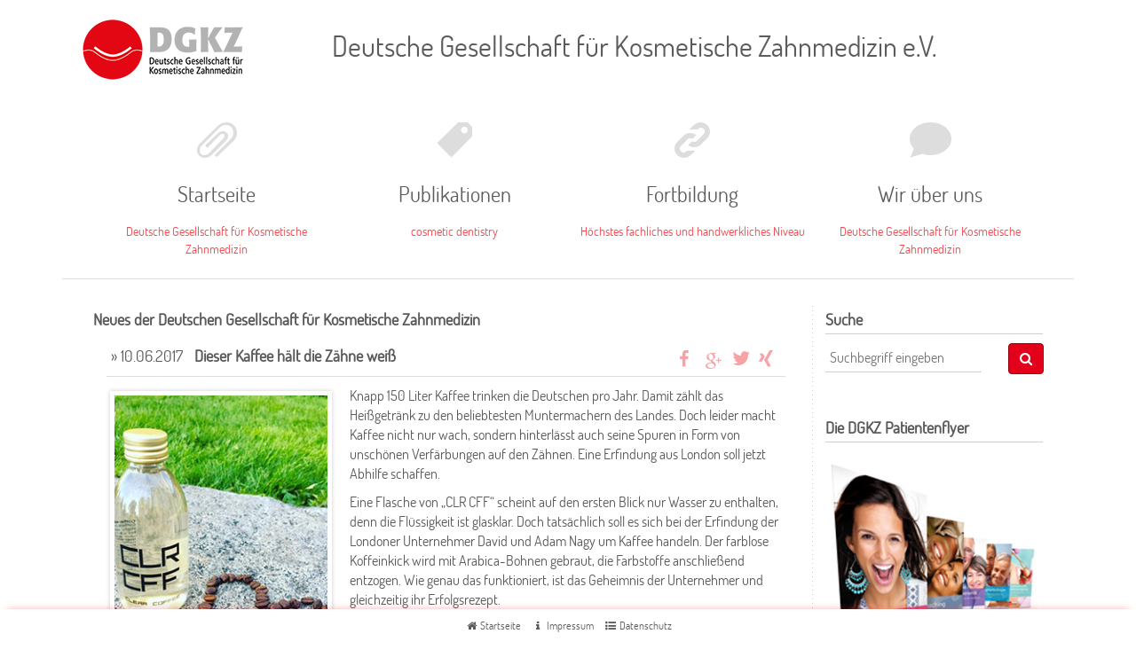

--- FILE ---
content_type: text/html; charset=UTF-8
request_url: https://dgkz.com/dieser-kaffee-haelt-die-zaehne-weiss/
body_size: 6790
content:
<!DOCTYPE html>
<html>
    <head>
        <meta charset="UTF-8" />
        <title>DGKZ |   Dieser Kaffee hält die Zähne weiß</title>
        <meta name="description" content="Deutsche Gesellschaft für Kosmetische Zahnmedizin e.V." />
        <meta name="viewport" content="width=device-width, initial-scale=1.0">
        <link href="https://dgkz.com/content/themes/dgkz/style.css" rel="stylesheet" type="text/css">
        <link rel="stylesheet" href="https://dgkz.com/content/themes/dgkz/css/font-terminal-dosis.css" />
        <link rel="stylesheet" href="https://dgkz.com/content/themes/dgkz/css/font-awesome.css" />
		<link rel="apple-touch-icon" href="https://dgkz.com/content/themes/dgkz/images/touch-icon.png">
		<link rel="shortcut icon" href="https://dgkz.com/content/themes/dgkz/images/touch-icon.png" />
		<meta name='robots' content='max-image-preview:large' />
<link rel='dns-prefetch' href='//s.w.org' />
<link rel='dns-prefetch' href='//dgkz-com.s3.amazonaws.com' />
<link rel="alternate" type="application/rss+xml" title="DGKZ &raquo; Dieser Kaffee hält die Zähne weiß Kommentar-Feed" href="https://dgkz.com/dieser-kaffee-haelt-die-zaehne-weiss/feed/" />
<script type="text/javascript">
window._wpemojiSettings = {"baseUrl":"https:\/\/s.w.org\/images\/core\/emoji\/14.0.0\/72x72\/","ext":".png","svgUrl":"https:\/\/s.w.org\/images\/core\/emoji\/14.0.0\/svg\/","svgExt":".svg","source":{"concatemoji":"https:\/\/dgkz.com\/core\/wp-includes\/js\/wp-emoji-release.min.js?ver=6.0"}};
/*! This file is auto-generated */
!function(e,a,t){var n,r,o,i=a.createElement("canvas"),p=i.getContext&&i.getContext("2d");function s(e,t){var a=String.fromCharCode,e=(p.clearRect(0,0,i.width,i.height),p.fillText(a.apply(this,e),0,0),i.toDataURL());return p.clearRect(0,0,i.width,i.height),p.fillText(a.apply(this,t),0,0),e===i.toDataURL()}function c(e){var t=a.createElement("script");t.src=e,t.defer=t.type="text/javascript",a.getElementsByTagName("head")[0].appendChild(t)}for(o=Array("flag","emoji"),t.supports={everything:!0,everythingExceptFlag:!0},r=0;r<o.length;r++)t.supports[o[r]]=function(e){if(!p||!p.fillText)return!1;switch(p.textBaseline="top",p.font="600 32px Arial",e){case"flag":return s([127987,65039,8205,9895,65039],[127987,65039,8203,9895,65039])?!1:!s([55356,56826,55356,56819],[55356,56826,8203,55356,56819])&&!s([55356,57332,56128,56423,56128,56418,56128,56421,56128,56430,56128,56423,56128,56447],[55356,57332,8203,56128,56423,8203,56128,56418,8203,56128,56421,8203,56128,56430,8203,56128,56423,8203,56128,56447]);case"emoji":return!s([129777,127995,8205,129778,127999],[129777,127995,8203,129778,127999])}return!1}(o[r]),t.supports.everything=t.supports.everything&&t.supports[o[r]],"flag"!==o[r]&&(t.supports.everythingExceptFlag=t.supports.everythingExceptFlag&&t.supports[o[r]]);t.supports.everythingExceptFlag=t.supports.everythingExceptFlag&&!t.supports.flag,t.DOMReady=!1,t.readyCallback=function(){t.DOMReady=!0},t.supports.everything||(n=function(){t.readyCallback()},a.addEventListener?(a.addEventListener("DOMContentLoaded",n,!1),e.addEventListener("load",n,!1)):(e.attachEvent("onload",n),a.attachEvent("onreadystatechange",function(){"complete"===a.readyState&&t.readyCallback()})),(e=t.source||{}).concatemoji?c(e.concatemoji):e.wpemoji&&e.twemoji&&(c(e.twemoji),c(e.wpemoji)))}(window,document,window._wpemojiSettings);
</script>
<style type="text/css">
img.wp-smiley,
img.emoji {
	display: inline !important;
	border: none !important;
	box-shadow: none !important;
	height: 1em !important;
	width: 1em !important;
	margin: 0 0.07em !important;
	vertical-align: -0.1em !important;
	background: none !important;
	padding: 0 !important;
}
</style>
	<link rel='stylesheet' id='wp-block-library-css'  href='https://dgkz.com/core/wp-includes/css/dist/block-library/style.min.css?ver=6.0' type='text/css' media='all' />
<style id='global-styles-inline-css' type='text/css'>
body{--wp--preset--color--black: #000000;--wp--preset--color--cyan-bluish-gray: #abb8c3;--wp--preset--color--white: #ffffff;--wp--preset--color--pale-pink: #f78da7;--wp--preset--color--vivid-red: #cf2e2e;--wp--preset--color--luminous-vivid-orange: #ff6900;--wp--preset--color--luminous-vivid-amber: #fcb900;--wp--preset--color--light-green-cyan: #7bdcb5;--wp--preset--color--vivid-green-cyan: #00d084;--wp--preset--color--pale-cyan-blue: #8ed1fc;--wp--preset--color--vivid-cyan-blue: #0693e3;--wp--preset--color--vivid-purple: #9b51e0;--wp--preset--gradient--vivid-cyan-blue-to-vivid-purple: linear-gradient(135deg,rgba(6,147,227,1) 0%,rgb(155,81,224) 100%);--wp--preset--gradient--light-green-cyan-to-vivid-green-cyan: linear-gradient(135deg,rgb(122,220,180) 0%,rgb(0,208,130) 100%);--wp--preset--gradient--luminous-vivid-amber-to-luminous-vivid-orange: linear-gradient(135deg,rgba(252,185,0,1) 0%,rgba(255,105,0,1) 100%);--wp--preset--gradient--luminous-vivid-orange-to-vivid-red: linear-gradient(135deg,rgba(255,105,0,1) 0%,rgb(207,46,46) 100%);--wp--preset--gradient--very-light-gray-to-cyan-bluish-gray: linear-gradient(135deg,rgb(238,238,238) 0%,rgb(169,184,195) 100%);--wp--preset--gradient--cool-to-warm-spectrum: linear-gradient(135deg,rgb(74,234,220) 0%,rgb(151,120,209) 20%,rgb(207,42,186) 40%,rgb(238,44,130) 60%,rgb(251,105,98) 80%,rgb(254,248,76) 100%);--wp--preset--gradient--blush-light-purple: linear-gradient(135deg,rgb(255,206,236) 0%,rgb(152,150,240) 100%);--wp--preset--gradient--blush-bordeaux: linear-gradient(135deg,rgb(254,205,165) 0%,rgb(254,45,45) 50%,rgb(107,0,62) 100%);--wp--preset--gradient--luminous-dusk: linear-gradient(135deg,rgb(255,203,112) 0%,rgb(199,81,192) 50%,rgb(65,88,208) 100%);--wp--preset--gradient--pale-ocean: linear-gradient(135deg,rgb(255,245,203) 0%,rgb(182,227,212) 50%,rgb(51,167,181) 100%);--wp--preset--gradient--electric-grass: linear-gradient(135deg,rgb(202,248,128) 0%,rgb(113,206,126) 100%);--wp--preset--gradient--midnight: linear-gradient(135deg,rgb(2,3,129) 0%,rgb(40,116,252) 100%);--wp--preset--duotone--dark-grayscale: url('#wp-duotone-dark-grayscale');--wp--preset--duotone--grayscale: url('#wp-duotone-grayscale');--wp--preset--duotone--purple-yellow: url('#wp-duotone-purple-yellow');--wp--preset--duotone--blue-red: url('#wp-duotone-blue-red');--wp--preset--duotone--midnight: url('#wp-duotone-midnight');--wp--preset--duotone--magenta-yellow: url('#wp-duotone-magenta-yellow');--wp--preset--duotone--purple-green: url('#wp-duotone-purple-green');--wp--preset--duotone--blue-orange: url('#wp-duotone-blue-orange');--wp--preset--font-size--small: 13px;--wp--preset--font-size--medium: 20px;--wp--preset--font-size--large: 36px;--wp--preset--font-size--x-large: 42px;}.has-black-color{color: var(--wp--preset--color--black) !important;}.has-cyan-bluish-gray-color{color: var(--wp--preset--color--cyan-bluish-gray) !important;}.has-white-color{color: var(--wp--preset--color--white) !important;}.has-pale-pink-color{color: var(--wp--preset--color--pale-pink) !important;}.has-vivid-red-color{color: var(--wp--preset--color--vivid-red) !important;}.has-luminous-vivid-orange-color{color: var(--wp--preset--color--luminous-vivid-orange) !important;}.has-luminous-vivid-amber-color{color: var(--wp--preset--color--luminous-vivid-amber) !important;}.has-light-green-cyan-color{color: var(--wp--preset--color--light-green-cyan) !important;}.has-vivid-green-cyan-color{color: var(--wp--preset--color--vivid-green-cyan) !important;}.has-pale-cyan-blue-color{color: var(--wp--preset--color--pale-cyan-blue) !important;}.has-vivid-cyan-blue-color{color: var(--wp--preset--color--vivid-cyan-blue) !important;}.has-vivid-purple-color{color: var(--wp--preset--color--vivid-purple) !important;}.has-black-background-color{background-color: var(--wp--preset--color--black) !important;}.has-cyan-bluish-gray-background-color{background-color: var(--wp--preset--color--cyan-bluish-gray) !important;}.has-white-background-color{background-color: var(--wp--preset--color--white) !important;}.has-pale-pink-background-color{background-color: var(--wp--preset--color--pale-pink) !important;}.has-vivid-red-background-color{background-color: var(--wp--preset--color--vivid-red) !important;}.has-luminous-vivid-orange-background-color{background-color: var(--wp--preset--color--luminous-vivid-orange) !important;}.has-luminous-vivid-amber-background-color{background-color: var(--wp--preset--color--luminous-vivid-amber) !important;}.has-light-green-cyan-background-color{background-color: var(--wp--preset--color--light-green-cyan) !important;}.has-vivid-green-cyan-background-color{background-color: var(--wp--preset--color--vivid-green-cyan) !important;}.has-pale-cyan-blue-background-color{background-color: var(--wp--preset--color--pale-cyan-blue) !important;}.has-vivid-cyan-blue-background-color{background-color: var(--wp--preset--color--vivid-cyan-blue) !important;}.has-vivid-purple-background-color{background-color: var(--wp--preset--color--vivid-purple) !important;}.has-black-border-color{border-color: var(--wp--preset--color--black) !important;}.has-cyan-bluish-gray-border-color{border-color: var(--wp--preset--color--cyan-bluish-gray) !important;}.has-white-border-color{border-color: var(--wp--preset--color--white) !important;}.has-pale-pink-border-color{border-color: var(--wp--preset--color--pale-pink) !important;}.has-vivid-red-border-color{border-color: var(--wp--preset--color--vivid-red) !important;}.has-luminous-vivid-orange-border-color{border-color: var(--wp--preset--color--luminous-vivid-orange) !important;}.has-luminous-vivid-amber-border-color{border-color: var(--wp--preset--color--luminous-vivid-amber) !important;}.has-light-green-cyan-border-color{border-color: var(--wp--preset--color--light-green-cyan) !important;}.has-vivid-green-cyan-border-color{border-color: var(--wp--preset--color--vivid-green-cyan) !important;}.has-pale-cyan-blue-border-color{border-color: var(--wp--preset--color--pale-cyan-blue) !important;}.has-vivid-cyan-blue-border-color{border-color: var(--wp--preset--color--vivid-cyan-blue) !important;}.has-vivid-purple-border-color{border-color: var(--wp--preset--color--vivid-purple) !important;}.has-vivid-cyan-blue-to-vivid-purple-gradient-background{background: var(--wp--preset--gradient--vivid-cyan-blue-to-vivid-purple) !important;}.has-light-green-cyan-to-vivid-green-cyan-gradient-background{background: var(--wp--preset--gradient--light-green-cyan-to-vivid-green-cyan) !important;}.has-luminous-vivid-amber-to-luminous-vivid-orange-gradient-background{background: var(--wp--preset--gradient--luminous-vivid-amber-to-luminous-vivid-orange) !important;}.has-luminous-vivid-orange-to-vivid-red-gradient-background{background: var(--wp--preset--gradient--luminous-vivid-orange-to-vivid-red) !important;}.has-very-light-gray-to-cyan-bluish-gray-gradient-background{background: var(--wp--preset--gradient--very-light-gray-to-cyan-bluish-gray) !important;}.has-cool-to-warm-spectrum-gradient-background{background: var(--wp--preset--gradient--cool-to-warm-spectrum) !important;}.has-blush-light-purple-gradient-background{background: var(--wp--preset--gradient--blush-light-purple) !important;}.has-blush-bordeaux-gradient-background{background: var(--wp--preset--gradient--blush-bordeaux) !important;}.has-luminous-dusk-gradient-background{background: var(--wp--preset--gradient--luminous-dusk) !important;}.has-pale-ocean-gradient-background{background: var(--wp--preset--gradient--pale-ocean) !important;}.has-electric-grass-gradient-background{background: var(--wp--preset--gradient--electric-grass) !important;}.has-midnight-gradient-background{background: var(--wp--preset--gradient--midnight) !important;}.has-small-font-size{font-size: var(--wp--preset--font-size--small) !important;}.has-medium-font-size{font-size: var(--wp--preset--font-size--medium) !important;}.has-large-font-size{font-size: var(--wp--preset--font-size--large) !important;}.has-x-large-font-size{font-size: var(--wp--preset--font-size--x-large) !important;}
</style>
<link rel='stylesheet' id='bootstrap-css'  href='https://dgkz.com/content/themes/dgkz/css/bootstrap.css?666&#038;ver=6.0' type='text/css' media='all' />
<link rel='stylesheet' id='style-css'  href='https://dgkz.com/content/themes/dgkz/css/custom.css?666&#038;ver=6.0' type='text/css' media='all' />
<script type='text/javascript' src='https://dgkz.com/content/themes/dgkz/js/jquery.js?666&#038;ver=6.0' id='jQuery-js'></script>
<script type='text/javascript' src='https://dgkz.com/content/themes/dgkz/js/functions.js?666&#038;ver=6.0' id='functions-js'></script>
<link rel="https://api.w.org/" href="https://dgkz.com/wp-json/" /><link rel="alternate" type="application/json" href="https://dgkz.com/wp-json/wp/v2/posts/3155" /><link rel="EditURI" type="application/rsd+xml" title="RSD" href="https://dgkz.com/core/xmlrpc.php?rsd" />
<link rel="wlwmanifest" type="application/wlwmanifest+xml" href="https://dgkz.com/core/wp-includes/wlwmanifest.xml" /> 
<meta name="generator" content="WordPress 6.0" />
<link rel="canonical" href="https://dgkz.com/dieser-kaffee-haelt-die-zaehne-weiss/" />
<link rel='shortlink' href='https://dgkz.com/?p=3155' />
<link rel="alternate" type="application/json+oembed" href="https://dgkz.com/wp-json/oembed/1.0/embed?url=https%3A%2F%2Fdgkz.com%2Fdieser-kaffee-haelt-die-zaehne-weiss%2F" />
<link rel="alternate" type="text/xml+oembed" href="https://dgkz.com/wp-json/oembed/1.0/embed?url=https%3A%2F%2Fdgkz.com%2Fdieser-kaffee-haelt-die-zaehne-weiss%2F&#038;format=xml" />
        <!-- Matomo -->
        <script type="text/javascript">
            var _paq = window._paq = window._paq || [];
            _paq.push(["setDoNotTrack", true]);
            _paq.push(["disableCookies"]);
            _paq.push(['trackPageView'])
            _paq.push(['enableLinkTracking']);
            (function() {
                var u="https://matomo.oemus.com/";
                _paq.push(['setTrackerUrl', u+'matomo.php']);
                _paq.push(['setSiteId', '11']);
                var d=document, g=d.createElement('script'), s=d.getElementsByTagName('script')[0];
                g.type='text/javascript'; g.async=true; g.src=u+'matomo.js'; s.parentNode.insertBefore(g,s);
            })();
        </script>
        <!-- End Matomo Code -->
    </head>
    <body>
        <div class="container">			
			<div id="header">				
                <div id="wrp1" class="row container">
                    <div class="col-xs-12 col-sm-3 mobilecenter">
						<span id="logo">
							<a title="Startseite | DGKZ - Deutsche Gesellschaft für Kosmetische Zahnmedizin" href="/">
								<img src="https://dgkz.com/content/themes/dgkz/images/logo.png" 
                                                                     srcset="https://dgkz.com/content/themes/dgkz/images/logo1x.png 1x, 
                                                                         https://dgkz.com/content/themes/dgkz/images/logo2x.png 2x,
                                                                         https://dgkz.com/content/themes/dgkz/images/logo4x.png 4x"
                                                                     alt="DGKZ - Deutsche Gesellschaft für Kosmetische Zahnmedizin" 
                                                                     class="img-responsive" />
							</a>
						</span>
					</div>
					<div class="col-xs-12 col-sm-9 mobilehidden">
						<h1 class="logo">Deutsche Gesellschaft für Kosmetische Zahnmedizin e.V.</h1>
					</div>                    
                </div>
            </div>            
            <div class="content">
				<div class="menu-menu-1-container"><ul id="menu-menu-1" class="menu"><li id="menu-item-1353" class="menu-item menu-item-type-custom menu-item-object-custom menu-item-1353"><a href="/">Startseite</a></li>
<li id="menu-item-1363" class="menu-item menu-item-type-post_type menu-item-object-page menu-item-has-children menu-item-1363"><a href="https://dgkz.com/publikationen/">Publikationen</a>
<ul class="sub-menu">
	<li id="menu-item-1366" class="menu-item menu-item-type-post_type menu-item-object-page menu-item-1366"><a href="https://dgkz.com/publikationen/zeitschriften/">Zeitschriften</a></li>
	<li id="menu-item-1365" class="menu-item menu-item-type-post_type menu-item-object-page menu-item-1365"><a href="https://dgkz.com/publikationen/patienteninformation/">Patienteninformation</a></li>
</ul>
</li>
<li id="menu-item-1362" class="menu-item menu-item-type-post_type menu-item-object-page menu-item-has-children menu-item-1362"><a href="https://dgkz.com/fortbildungen/">Fortbildung</a>
<ul class="sub-menu">
	<li id="menu-item-2503" class="menu-item menu-item-type-taxonomy menu-item-object-fachgebiet menu-item-2503"><a href="https://dgkz.com/fachgebiet/dentalhygiene-und-prophylaxe/">Dentalhygiene und Prophylaxe</a></li>
	<li id="menu-item-1468" class="menu-item menu-item-type-taxonomy menu-item-object-fachgebiet menu-item-1468"><a href="https://dgkz.com/fachgebiet/endodontie/">Endodontie</a></li>
	<li id="menu-item-1466" class="menu-item menu-item-type-taxonomy menu-item-object-fachgebiet menu-item-1466"><a href="https://dgkz.com/fachgebiet/implantologie/">Implantologie</a></li>
	<li id="menu-item-2612" class="menu-item menu-item-type-taxonomy menu-item-object-fachgebiet menu-item-2612"><a href="https://dgkz.com/fachgebiet/kieferorthopaedie/">Kieferorthopädie</a></li>
	<li id="menu-item-1464" class="menu-item menu-item-type-taxonomy menu-item-object-fachgebiet menu-item-1464"><a href="https://dgkz.com/fachgebiet/kosmetische-zahnmedizin/">Kosmetische Zahnmedizin</a></li>
	<li id="menu-item-2504" class="menu-item menu-item-type-taxonomy menu-item-object-fachgebiet menu-item-2504"><a href="https://dgkz.com/fachgebiet/laserzahnheilkunde/">Laserzahnheilkunde</a></li>
	<li id="menu-item-1489" class="menu-item menu-item-type-taxonomy menu-item-object-fachgebiet menu-item-1489"><a href="https://dgkz.com/fachgebiet/oralchirurgie/">Oralchirurgie</a></li>
	<li id="menu-item-2501" class="menu-item menu-item-type-taxonomy menu-item-object-fachgebiet menu-item-2501"><a href="https://dgkz.com/fachgebiet/parodontologie/">Parodontologie</a></li>
	<li id="menu-item-2619" class="menu-item menu-item-type-taxonomy menu-item-object-fachgebiet menu-item-2619"><a href="https://dgkz.com/fachgebiet/praxismanagement-und-wirtschaft/">Praxismanagement und Wirtschaft</a></li>
</ul>
</li>
<li id="menu-item-1361" class="menu-item menu-item-type-post_type menu-item-object-page menu-item-has-children menu-item-1361"><a href="https://dgkz.com/wir-ueber-uns/">Wir über uns</a>
<ul class="sub-menu">
	<li id="menu-item-1519" class="menu-item menu-item-type-custom menu-item-object-custom menu-item-1519"><a href="/member">Mitgliederliste</a></li>
	<li id="menu-item-1408" class="menu-item menu-item-type-post_type menu-item-object-page menu-item-1408"><a href="https://dgkz.com/wir-ueber-uns/kontaktadressen/">Kontaktadressen</a></li>
	<li id="menu-item-1407" class="menu-item menu-item-type-post_type menu-item-object-page menu-item-1407"><a href="https://dgkz.com/wir-ueber-uns/mitgliedschaft/">Mitgliedschaft</a></li>
	<li id="menu-item-4158" class="menu-item menu-item-type-post_type menu-item-object-page menu-item-4158"><a href="https://dgkz.com/wir-ueber-uns/downloadbereich/">Downloadbereich</a></li>
	<li id="menu-item-3736" class="menu-item menu-item-type-post_type menu-item-object-page menu-item-3736"><a href="https://dgkz.com/wir-ueber-uns/patienteninformation/">Patienteninformation</a></li>
	<li id="menu-item-1406" class="menu-item menu-item-type-post_type menu-item-object-page menu-item-1406"><a href="https://dgkz.com/wir-ueber-uns/satzung/">Satzung</a></li>
</ul>
</li>
</ul></div>			</div>
            <div class="clr"></div>            
            <div id="wrapper">
                <div id="left" class="col-xs-12 col-sm-9">
<h2>Neues der Deutschen Gesellschaft für Kosmetische Zahnmedizin</h2>
    <article>
        <div class="row formated-txt-all">
            <div class="col-xs-12 col-sm-12">
                <h2 class="filled-headline">
                    <div class="row">
                        <div class="col-xs-12 col-sm-9">
                            <span class="date">&raquo; 10.06.2017</span>
                            <span class="line-all">
                                Dieser Kaffee hält die Zähne weiß                            </span>
                        </div>
                        <div class="col-xs-12 col-sm-3">
                            <div class="social-media-news">
	<ul>		
		<li>
			<a href="https://www.xing.com/spi/shares/new?url=https%3A%2F%2Fdgkz.com%2Fdieser-kaffee-haelt-die-zaehne-weiss%2F" class="smn-xing" target="_blank" title="Diesen Artikel 'Dieser Kaffee hält die Zähne weiß' bei Xing teilen">
				<i class="fa fa-xing"></i>
			</a>
		</li>
		<li>
			<a href="http://twitter.com/intent/tweet?related=OEMUS MEDIA AG&amp;text=Dieser Kaffee hält die Zähne weiß%20https%3A%2F%2Fdgkz.com%2Fdieser-kaffee-haelt-die-zaehne-weiss%2F" class="smn-twitter" target="_blank" title="Diesen Artikel 'Dieser Kaffee hält die Zähne weiß' bei Twitter teilen">
				<i class="fa fa-twitter"></i>
			</a>
		</li>
		<li>
			<a href="https://plus.google.com/share?url=https%3A%2F%2Fdgkz.com%2Fdieser-kaffee-haelt-die-zaehne-weiss%2F" class="smn-google" target="_blank" title="Diesen Artikel 'Dieser Kaffee hält die Zähne weiß' bei Google+ teilen">
				<i class="fa fa-google-plus"></i>
			</a>
		</li>
		<li>
			<a href="http://www.facebook.com/sharer.php?u=https%3A%2F%2Fdgkz.com%2Fdieser-kaffee-haelt-die-zaehne-weiss%2F" class="smn-facebook" target="_blank" title="Diesen Artikel 'Dieser Kaffee hält die Zähne weiß' bei Facebook teilen">
				<i class="fa fa-facebook"></i>
			</a>
		</li>
	</ul>
</div>                        </div>
                    </div>
                </h2>
            </div>
            <div class="col-xs-12 col-sm-12">
                <div class="img" style="float:left;clear:both">
                    <img width="250" height="350" src="https://dgkz-com.s3.amazonaws.com/uploads/2017/04/kaffee.png" class="attachment-img-responsive size-img-responsive wp-post-image" alt="© instagram.com/clrcff/" style="float:none" srcset="https://dgkz-com.s3.amazonaws.com/uploads/2017/04/kaffee.png 250w, https://dgkz-com.s3.amazonaws.com/uploads/2017/04/kaffee-214x300.png 214w" sizes="(max-width: 250px) 100vw, 250px" />                    <br>
                                            <small style="font-size:60%;">© instagram.com/clrcff/</small>
                                    </div>
                <div class="txt-top-teaser">
                    <p>Knapp 150 Liter Kaffee trinken die Deutschen pro Jahr. Damit zählt das Heißgetränk zu den beliebtesten Muntermachern des Landes. Doch leider macht Kaffee nicht nur wach, sondern hinterlässt auch seine Spuren in Form von unschönen Verfärbungen auf den Zähnen. Eine Erfindung aus London soll jetzt Abhilfe schaffen.</p>
<p>Eine Flasche von „CLR CFF“ scheint auf den ersten Blick nur Wasser zu enthalten, denn die Flüssigkeit ist glasklar. Doch tatsächlich soll es sich bei der Erfindung der Londoner Unternehmer David und Adam Nagy um Kaffee handeln. Der farblose Koffeinkick wird mit Arabica-Bohnen gebraut, die Farbstoffe anschließend entzogen. Wie genau das funktioniert, ist das Geheimnis der Unternehmer und gleichzeitig ihr Erfolgsrezept.</p>
<p>Für umgerechnet 3,50 Euro ist das neue Hipster-Getränk zu haben, das gleichzeitig munter macht und die Zähne pflegt. Denn dank der entzogenen Farbstoffe bleiben die Zähne von Verfärbungen verschont.</p>
<p>In Deutschland ist der etwas befremdlich anmutende Kaffee noch nicht erhältlich, aber über den Onlineshop von „CLR CFF“ kann man ihn bereits bestellen. Ob der farblose Kaffee auch warm schmeckt, ist noch nicht bekannt. Auch nicht, ob die entzogenen Farbstoffe den Geschmack verändern.</p>
<p>Quelle: clrcff.com; <a href="https://www.zwp-online.info/zwpnews/dental-news/branchenmeldungen/dieser-kaffee-haelt-die-zaehne-weiss">ZWP online</a></p>
                </div>
            </div>
        </div>
    </article>
    		
        <div class="row">
            <div class="col-xs-12 col-sm-12">
                <div class="news-navigation">
                    <div class="next-posts"><a href="https://dgkz.com/viraler-hit-zahnarzt-testet-selbstklebende-veneers-von-amazon/" rel="next">Nächste Nachricht &gt;</a></div>
                    <div class="all-posts">
                        <a href="/">Übersicht</a>
                    </div>
                    <div class="prev-posts"><a href="https://dgkz.com/kosmetische-zahnbehandlung-auf-kosten-der-unfallversicherung/" rel="prev">&lt; Vorherige Nachricht</a></div>
                </div>
            </div>
        </div>
    <div id="footer-top" style="height:65px;"></div>

</div><!-- left -->

<div id="right" class="col-xs-12 col-sm-3">
    <div class="search">
        <form action="https://dgkz.com" id="searchform" method="get">
            <fieldset class="search-box">
                <div class="row">
                    <div class="col-xs-12 col-sm-12">
                        <h2>Suche</h2>
                    </div>
                </div>
                <div class="row">
                    <div class="col-xs-12 col-sm-9">
                        <input class="search" type="search" id="s" name="s" placeholder="Suchbegriff eingeben"
                               required/>
                    </div>
                    <div class="col-xs-12 col-sm-3">
                        <button type="submit" class="btn btn-success">
                            <i class="fa fa-search"></i>
                        </button>
                    </div>
                </div>
            </fieldset>
        </form>
    </div>
    <div class="flyer">
        <h2>Die DGKZ Patientenflyer</h2>
        <a href="/publikationen/patienteninformation/">
            <img src="https://dgkz.com/content/themes/dgkz/images/5xFlyer_auf_Format.jpg" class="img-responsive">
        </a>
    </div>
    <div class="flyer">
        <h2>Der Spezialisten-Newsletter Cosmetic Dentistry</h2>
        <p>Einmal im Monat erscheint der Spezialisten-Newsletter von ZWP online mit dem Schwerpunkt ästhetisch/
            kosmetische Zahnmedizin.</p>
        <img src="https://dgkz.com/content/themes/dgkz/images/DGKZ_2015_Newsletter_neu.png"
             class="img-responsive">
        <p><a target="_blank" href="http://www.zwp-online.info/node/45480"
              title="Cosmetic Dentistry Newsletter von ZWP online">Lesen Sie <strong>hier</strong> die aktuelle Ausgabe.</a>
        </p>
        <p><a target="_blank" href="http://www.zwp-online.info/de/newsletter"
              title="Abonnieren Sie den Cosmetic Dentistry Newsletter von ZWP online"><strong>Abonnieren</strong> Sie
                den Cosmetic Dentistry Newsletter von ZWP online.</a></p>
    </div>
    <h2>Unsere Partner</h2>
    <div id="partner">
        <a class="partner" target="_blank" href="http://www.escdonline.eu/"
           title="EUROPEAN SOCIETY OF COSMTIC DENTISTRY">
            <img srcset="https://dgkz.com/content/themes/dgkz/images/partner1_1x.png 1x, https://dgkz.com/content/themes/dgkz/images/partner1_2x.png 2x "
                 alt="partnerImage1"/>
        </a>
        <a class="partner" target="_blank" href="http://www.aacd.com/" title="American Academy of Cosmetic Dentistry">
            <img srcset="https://dgkz.com/content/themes/dgkz/images/partner2_1x.png 1x, https://dgkz.com/content/themes/dgkz/images/partner2_2x.png 2x "
                 alt="partnerImage2"/>
        </a>
        <a class="partner" target="_blank" href="http://www.oemus.com/" title="OEMUS MEDIA AG">
            <img srcset="https://dgkz.com/content/themes/dgkz/images/partner3_1x.png 1x, https://dgkz.com/content/themes/dgkz/images/partner3_2x.png 2x "
                 alt="partnerImage3"/>
        </a>
        <a class="partner" target="_blank" href="http://www.zwp-online.info/de/"
           title="ZWP Online - Das Nachrichtenportal für die Dentalbranche">
            <img srcset="https://dgkz.com/content/themes/dgkz/images/partner4_1x.png 1x, https://dgkz.com/content/themes/dgkz/images/partner4_2x.png 2x "
                 alt="partnerImage4"/>
        </a>
    </div>
</div>

</div> <!-- wrapper -->


<div id="footer">
    <div class="container wrapfooter">
        <div class="row">
            <div class="col-xs-12 col-sm-12 aligncenter">
                <span id="start">
                    <a title="Startseite" href="/"><i class="fa fa-home"></i> Startseite</a>
                </span>
                <span id="imprint">
                    <a title="Impressum" href="/impressum"><i class="fa fa-info"></i> Impressum</a>
                </span>
                <span id="datenschutz">
                    <a title="Datenschutz" href="/datenschutz"><i class="fa fa-list-ul"></i> Datenschutz</a>
                </span>
            </div>
        </div>
    </div>
</div>
</div> <!-- container -->
</body>
</html>

--- FILE ---
content_type: text/css
request_url: https://dgkz.com/content/themes/dgkz/style.css
body_size: 58
content:
/*
Theme Name: DGKZ-Theme
Theme URI: https://dgkz.com
Author: Anthony Kühnelt
Author URI: https://oemus.com/
Description: &copy; OEMUS MEDIA AG
Version: 1.0
Text Domain: dgkz
*/

--- FILE ---
content_type: text/css
request_url: https://dgkz.com/content/themes/dgkz/css/font-terminal-dosis.css
body_size: 65
content:
@font-face {
    font-family: 'Terminal Dosis';
    src: url('./fonts/TerminalDosis-Regular.eot');
    src: url('./fonts/TerminalDosis-Regular.eot?#iefix') format('embedded-opentype'),
        url('./fonts/TerminalDosis-Regular.woff2') format('woff2'),
        url('./fonts/TerminalDosis-Regular.woff') format('woff'),
        url('./fonts/TerminalDosis-Regular.ttf') format('truetype'),
        url('./fonts/TerminalDosis-Regular.svg#TerminalDosis-Regular') format('svg');
}

--- FILE ---
content_type: text/css
request_url: https://dgkz.com/content/themes/dgkz/css/custom.css?666&ver=6.0
body_size: 5643
content:
/*
Theme Name: DGKZ
Theme URI: http://oemus.com/
Author: OEMUS MEDIA AG
Author URI: http://oemus.com/
Description: DKGZ Theme
Version: 0.1
*/
@font-face{ 
    font-family: 'WebSymbolsRegular';
    src: url('./fonts/websymbols-regular-webfont.eot'),
        url('./fonts/websymbols-regular-webfont.eot?#iefix') format('embedded-opentype'),
        url('./fonts/websymbols-regular-webfont.woff') format('woff'),
        url('./fonts/websymbols-regular-webfont.ttf') format('truetype'),
        url('./fonts/websymbols-regular-webfont.svg#WebSymbolsRegular') format('svg');
}

body{color: #5b5b5b; font-family: 'Terminal Dosis', Arial, sans-serif!important; font-size: 16px!important; -webkit-font-smoothing: antialiased; overflow-y: scroll;}
h1, h2, h3, h4, h5, h6 {font-weight: bold;}
h1, h2, h3, p, span, ul, li {font-size: 16px;}
li {}
b, strong {font-weight: bold;}
img {border: none;}
h1 {font-size: 20px;}
a:focus {
    text-decoration: none;
    color: #5b5b5b;
}
.table-responsive a {
    color: #5b5b5b;
}
.aligncenter {
    text-align: center;
}
.well {
    border: none;
    box-shadow: 1px 1px 3px #F6DADA;
}
.well ul li {
    display: table;
}
.well ul li .fa {
    display: table-cell;
}
.clearfix {
    clear: both;
}
.pagenumber {font-size: 30px; width: 30px;}
.container{position: relative!important;}
a{
    color: #5b5b5b;
    text-decoration: none;
    -webkit-transition: all 300ms linear;
    -moz-transition: all 300ms linear;
    -o-transition: all 300ms linear;
    -ms-transition: all 300ms linear;
    transition: all 300ms linear;
}

a:hover{
    color: #ED1C24;
    text-decoration: none;
    -webkit-transition: all 300ms linear;
    -moz-transition: all 300ms linear;
    -o-transition: all 300ms linear;
    -ms-transition: all 300ms linear;
    transition: all 300ms linear;
}
.clr{border-top: 1px solid #DDD; clear: both;}
.teaser{width: 285px; float: left; font-size: 12px;}
.content {
    position: relative;
    margin: 114px auto 10px;
    /*width: 1100px;*/
}
.content:before, .content:after {clear: both;}
.submenu {
    border-top: 1px solid #E2E2E2;
    height: 66px;
    line-height: 100px;
    margin: 0 auto;
    padding: 0 31px;
    width: 1000px;
}
#header {
    background: none repeat scroll 0 0 #FFFFFF;
    border-bottom: 1px solid #FFF;
    height: 100px;
    left: 0;
    margin: 0;
    padding: 0;
    position: fixed;
    top: 0;
    width: 100%;
    z-index: 10000;
    -webkit-transition: all 500ms linear;
    -moz-transition: all 500ms linear;
    -o-transition: all 500ms linear;
    -ms-transition: all 500ms linear;
    transition: all 500ms linear;
}
#header #wrp1 {
    /*width: 1000px;*/
    margin: 0 auto;
    padding: 13px;
}
#header #wrp1 span#logo {
    margin: 0;
}
#header h1 {
    /*background: none repeat scroll 0 0 #F9F9F9;*/
    font-size: 32px;
    /*width: 775px;*/
    /*float: right;*/
    margin: 11px 0 0 0;
    padding: 0 5px;
    font-weight: normal;
    line-height: 56px;
}
#header .img-responsive {
    display: inline-block;
}

h2#text {font-style: inherit;
         font-weight: 700;

         line-height: 40px;
         opacity: 0.15;
         text-shadow: 2px 2px 4px #CFCFCF;
         margin:0 auto;
         padding:0 0 5px;
         text-align: center;
         border-bottom: 1px solid #CFCFCF;
         font-size: 22px;
}
#wrapper h1{
    margin: 10px 0 0;
    font-size: 20px;
    text-shadow: 1px 1px 1px rgba(255,255,255,0.9);

}
#wrapper h2{
    margin: 0 0 10px;
    padding: 6px 0;
    font-size: 18px;
    text-shadow: 1px 1px 1px rgba(255,255,255,0.9);

}
#wrapper h3{
    margin: 10px 0 0;
    font-size: 18px;
    font-weight: normal;
    text-shadow: 1px 1px 1px rgba(255,255,255,0.9);
}
h2.filled-headline {
    margin: 0px 0px 10px!important;
    border-bottom: 1px solid #DDD;
}
div.news-teaser h3{
    height: 40px;
    margin:10px 0px;
    font-size:16px;
    text-shadow:1px 1px 1px rgba(255,255,255,0.9);
}

#wrapper h3 span{color: #ed1c24;}
#wrapper p{
    margin: 0 0 10px 0;
    font-size: 16px;

}
/* Header Style */
.header{
    line-height: 24px;
    font-size: 11px;
    background: #000;
    opacity: 1;
    text-transform: uppercase;
    z-index: 9999;
    position: relative;
    -moz-box-shadow: 1px 0px 2px #000;
    -webkit-box-shadow: 1px 0px 2px #000;
    box-shadow: 1px 0px 2px #000;
}
.header a{
    padding: 0px 10px;

    color: #ddd;
    display: block;
    float: left;
}
.header a:hover{
    color: #fff;
}
.header span.right{
    float: right;
}
.header span.right a{
    float: none;
    display: inline;
}
.more{
    position:relative;
    clear:both;
    font-size: 11px;
    padding: 20px 0px;
    text-transform:uppercase;
    width: 390px;
    height:55px;
    margin: 0 auto;
}
.more ul{
    display:block;
    text-align:center;
}
.more ul li{
    display: block;
    padding: 4px 2px;
    float:left;
}
.more ul li.selected a,
.more ul li.selected a:hover{
    background:#0099c5;
    color:#fff;
    text-shadow:none;
    font-weight:bold;
}
.more ul li a{
    color:#555;
    float:left;
    background:#fff;
    width:64px;
    padding: 2px 5px;
    -moz-box-shadow: 1px 1px 2px #aaa;
    -webkit-box-shadow: 1px 1px 2px #aaa;
    box-shadow: 1px 1px 2px #aaa;
}
.more ul li a:hover{
    background:#000;
    color:#fff;
}

#wrapper {
    margin: 10px auto;
    padding: 20px;
    /*width: 1020px;*/
    -webkit-transition: all 1000ms linear;
    -moz-transition: all 1000ms linear;
    -o-transition: all 1000ms linear;
    -ms-transition: all 1000ms linear;
    transition: all 1000ms linear;
}
#wrapper #left .publication {
    margin: 0 0 20px 0;
}
#wrapper #left .publication h2 {
    padding: 6px 0;
    border-bottom: 1px solid #DDD;
}
#wrapper #left .publication img {
    float: left;
    padding: 5px;
    margin: 0 20px 20px 0;
}
.publication.list img {
    box-shadow: 1px 1px 3px #F6DADA;
}
.list-head {
    background: #CFCFCF;
}
#wrapper #left .publication .fa {
    width: 30px;
    text-align: center;
}
.open {
    opacity: .3;
    -webkit-transition: all 1000ms linear;
    -moz-transition: all 1000ms linear;
    -o-transition: all 1000ms linear;
    -ms-transition: all 1000ms linear;
    transition: all 1000ms linear;
}
#left {
    margin: 0px 0 50px 0;
    /*float: left;
    width: 730px;
    margin: -30px 0 50px 0;*/
}
#right {
    /*float: left;
    width: 200px;
    margin: 0 0 0 50px;
    padding: 0 0 0 20px;*/
    background: url('../images/trenner.png') repeat-y top left;
}
#right h2 {
    margin: 0 0 10px;
    font-size: 18px;
    text-shadow: 1px 1px 1px rgba(255,255,255,0.9);

    border-bottom: 1px solid #CFCFCF;
}
.parter {
    -webkit-transition: all 400ms linear;
    -moz-transition: all 400ms linear;
    -o-transition: all 400ms linear;
    -ms-transition: all 400ms linear;
    transition: all 400ms linear;
    opacity: 0.4;
}
.parter:hover {
    opacity: 0.9;
}

.paginate {
    text-align: center;
    margin: 0 auto;
}

.formated-txt, .formated-txt-all {color: #5B5B5B; font-size: 18px; margin: 0; padding: 0 0 46px; min-height: 400px;}
/*.formated-txt h2, .formated-txt-all h2 {border-top: 1px solid #DDD; border-bottom: 1px solid #DDD;}*/
.formated-txt span.img, .formated-txt-all span.img {float: left; display: inline-block; left: 0; position: relative; font-size: 12px;}
.formated-txt span.img-pub, .formated-txt-all span.img-pub {float: left; display: inline-block; height: 2000px; width: 220px; font-size: 12px; text-align: center;}
.formated-txt img, .formated-txt-all img {float: left; padding: 5px; margin: 6px 20px 5px 4px; box-shadow: 0 0 5px #CFCFCF;}
.news-teaser {float: left; width: 48%; margin: 20px 20px 0 0;}
.news-teaser:last-child {margin-right: 0;}
.img-news-teaser {padding: 5px; margin: 0 20px 0 0; box-shadow: 1px 1px 3px #F6DADA;}
.news-teaser span.txt-top-teaser {clear: left; display: block; height: 95px; min-height: 328px;}
.txt-top-teaser span {display: inline-block; font-size: 30px; width: 40px;}
span.txt-top-teaser a p {font-size: 16px!important; overflow: hidden;}
span.txt-top-teaser {display: block; position: relative; top: 5px; min-height: 328px;}
.news-teaser span.txt-top-teaser p {height: 95px; padding: 10px 0 0 0;}
.txt-top-teaser iframe {
    max-width: 100%;
}
.txt-top-teaser a {
    color: #ED1C24;
    border-bottom: 1px dotted #ED1C24;
}
.news-navigation {
    width: 100%;
}
.news-navigation .next-posts {
    float: right;
    text-align: right;
}
.news-navigation .prev-posts {
    float: left;
}
.news-navigation .next-posts, .news-navigation .prev-posts, .news-navigation .all-posts {
    display: inline-block;
    width: 33%;
}
.news-navigation .all-posts {
    text-align: center;
}

/* menu */
.menu {
    z-index: 8;
    background: rgba(255, 255, 255, 1);
}
.menu li {
    float: left;
    width: 24%;
    list-style: none;
    font-size: 24px;
    text-align: center;
    min-height: 200px;
    margin: 0 2px 0 2px;
}
.menu li:hover {
    border-bottom: 5px solid rgba(237, 28, 36, .5);
}
.menu li a {
    color: #333;
    opacity: 0.8;
    padding: 100px 0 0;
}
.menu li:hover a {
    color: #ed1c24;
    font-size: 22px;
}
.menu li:before {
    font-family: "WebSymbolsRegular", Arial, sans-serif;
    font-size: 40px;
    color: #ddd;
    text-shadow: 1px 0px 1px rgba(255,255,255,0.8);
    line-height: 70px;
    margin: 9px auto;
    width: 100%;
    height: 50%;
    left: 0px;
    top: -20px;
    text-align: center;
    display: inline-block;
    -webkit-transition: all 200ms linear;
    -moz-transition: all 200ms linear;
    -o-transition: all 200ms linear;
    -ms-transition: all 200ms linear;
    transition: all 200ms linear;
}
.menu li:hover:before {
    color: #ed1c24;
    font-size: 50px;
    opacity: 0.8;
    text-shadow: 0 7px 10px rgba(237, 28, 36, 0.5);
    -webkit-transition: all 200ms linear;
    -moz-transition: all 200ms linear;
    -o-transition: all 200ms linear;
    -ms-transition: all 200ms linear;
    transition: all 200ms linear;
}
.menu li:nth-child(1):before {content: 'A';}
.menu li:nth-child(2):before {content: ',';}
.menu li:nth-child(3):before {content: 'K';}
.menu li:nth-child(4):before {content: 'd';}

.menu li:after {
    display: inherit;
    text-align: center;
    font-size: 14px;
    font-weight: normal;
    color: #ed1c24;
    text-shadow: 1px 1px 1px #fff;
    position: relative;
    top: 15px;
    opacity: 0.8;
    -webkit-transition: all 200ms linear;
    -moz-transition: all 200ms linear;
    -o-transition: all 200ms linear;
    -ms-transition: all 200ms linear;
    transition: all 200ms linear;
    display: inline-block;
    width: 100%;
    vertical-align: top;
}
.menu li:nth-child(1):after {
    content: 'Deutsche Gesellschaft für Kosmetische Zahnmedizin';
}
.menu li:nth-child(2):after {
    content: 'cosmetic dentistry';
}
.menu li:nth-child(3):after {
    content: 'Höchstes fachliches und handwerkliches Niveau';
}
.menu li:nth-child(4):after {
    content: 'Deutsche Gesellschaft für Kosmetische Zahnmedizin';
}
.menu li.current_page_item a, .menu .current_page_parent a {
    color: #ed1c24;
    font-size: 22px;
}
.menu .current_page_item:before, .menu .current_page_parent:before {
    color: #ed1c24;
    font-size: 50px;
    opacity: 0.8;
    text-shadow: 0 7px 10px rgba(237, 28, 36, 0.5);
}
.menu .current-menu-item, .menu .current_page_parent {
    border-bottom: 5px solid rgba(237, 28, 36, 1);
}
#menu-menu-1 {
    margin: 0;
}
/* submenu */
.menu li:hover .sub-menu li a, .menu .current_page_parent .sub-menu a, .menu .current_page_item .sub-menu a {
    color: #333333;
    font-size: 14px;
    padding: 0;
}
.menu li:hover .sub-menu {
    opacity: 1;
    visibility: visible;
    transition: all 0.22s ease 0s;
}
.menu .sub-menu {
    opacity: 0;
    visibility: hidden;
    /*opacity: 1;
    visibility: visible;*/
    transition: all 0.22s ease 0s;
    width: auto;
    position: absolute;
    top: 200px;
    width: calc(23% + 3px);
    z-index: 4;
    font-size: 14px;
    list-style: none outside none;
    margin: 0;
    padding: 0 0 10px 0;
    background: rgba(255, 255, 255, 1);
    border: 1px solid #F9F9F9;
    border-top: none;
}
.menu .sub-menu li a {
    opacity: 1;
}
.menu .sub-menu li a:hover {
    color: #ed1c24!important;
}
.menu .sub-menu li, .menu .current_page_parent li {
    display: inline-block;
    text-align: left;
    clear: both;
    padding: 5px 0 5px 10px;
    width: auto;
    min-height: 0;
    font-size: 14px;
    border: none;
}
.menu .sub-menu li a:before	{
    display: inline-block;
    padding: 0;
    content: '» ';
}
.menu .sub-menu li:before, .menu .sub-menu li:after {
    content: '';
    display: block;
}
/* menu ende */

.content-image {padding: 5px; box-shadow: 1px 1px 3px #F6DADA; float: left; margin: 0 20px 20px 0;}
.txt-all {position: relative; top: 5px;}
.txt-all a {color: #ED1C24;}
.txt-all a:hover {color: #5b5b5b;}

.formated-txt p a span.more {color: #ed1c24; font-size: 14px;}

.ca-menu #submenu {font-size: 14px; list-style: none outside none; margin: 0; padding: 0; background: rgba(255, 255, 255, .8); border: 1px solid #F9F9F9; border-top: none;}

#submenu li, #submenu li a, #submenu li a:hover, #submenu li#act, #submenu li#act a {font-size: 14px; -webkit-transition: all 200ms linear; -moz-transition: all 200ms linear; -o-transition: all 200ms linear; -ms-transition: all 200ms linear; transition: all 200ms linear;}
.ca-menu #submenu li {float: left; width: 190px; margin: 5px 0; padding: 0 0 0 8px; line-height: 18px; height: auto; overflow: visible;}
.ca-menu #submenu li:hover {border-bottom: 0; background: none;}
.ca-menu #submenu li a {display: inline;}
.ca-menu #submenu li a:hover {color: #5B5B5B;}
.ca-menu #submenu li#act {margin: 5px 0; border: none;}
.ca-menu #submenu li#act a {color: #5B5B5B;}

.space {font-size: 30px;}
#partner {
    margin: 0 0 0 15px;
}
.article-content {
    position: relative;
}
.article-content .read-more {
    position: absolute;
    bottom: 0;
    left: 293px;
    margin: 0!important;
}
.article-content .txt-top-teaser {
    /*font-weight: bold;*/
    display: block;
    margin: 0 0 20px 0;
}
.article-content .txt-top-teaser a {
    color: #ED1C24;
    border-bottom: 1px dotted #ED1C24;
}
.partner {
    opacity: .5;
    cursor: pointer;
}
.partner:hover {
    opacity: 1;

}

dt img {dispaly: inline-block; padding: 5px; box-shadow: 1px 1px 3px #F6DADA;}
.csc-textpic-imagewrap img {float: left; display: inline-block; padding: 5px; box-shadow: 1px 1px 3px #F6DADA;}
.content-list img {float: left; display: inline-block; padding: 5px; box-shadow: 1px 1px 3px #F6DADA; margin: 0 30px 5px 0;}
.content-list .image-caption {display: block; font-size: 11px;}
.content-list .image-content {float: left; margin: 0!important;}
DIV.csc-textpic-intext-left DIV.csc-textpic-imagewrap {padding: 6px 20px 0 0;}

p.bodytext a {color: #5b5b5b;
              -webkit-transition: all 200ms linear;
              -moz-transition: all 200ms linear;
              -o-transition: all 200ms linear;
              -ms-transition: all 200ms linear;
              transition: all 200ms linear;
              text-decoration: underline;}

p.bodytext a:hover {color: #5b5b5b;
                    -webkit-transition: all 200ms linear;
                    -moz-transition: all 200ms linear;
                    -o-transition: all 200ms linear;
                    -ms-transition: all 200ms linear;
                    transition: all 200ms linear;}

dl.csc-textpic-image {margin: 0 20px;}


.ca-menu{
    padding:0;
    margin:20px auto;
    width: 1000px;
}

.ca-menu li ul {
    display: none;
    margin: 25px 0 0 -1px;
    position: absolute;
    top: 215px;
    width: 192px;
    z-index: 999;
}
.ca-menu li ul:hover {display: block; }
.ca-menu li:hover ul {display: block; }

.ca-menu li#act{
    border-bottom: 5px solid #ED1C24;
}
.ca-menu li#act .ca-icon{
    color: #ed1c24;
    font-size: 50px;
    opacity: 0.8;
    text-shadow: 0 7px 10px rgba(237, 28, 36, 0.5);
}
.ca-menu li#act .ca-main{
    color: #ed1c24;
    font-size: 22px;
    opacity: 1;    
}

.ca-menu li{
    width: 194px;
    height: 210px;
    overflow: hidden;
    /*position: relative;*/
    top: 1px;
    float:left;
    margin-right: 5px;
    -webkit-transition: all 300ms linear;
    -moz-transition: all 300ms linear;
    -o-transition: all 300ms linear;
    -ms-transition: all 300ms linear;
    transition: all 300ms linear;
}
.ca-menu li:last-child{
    margin-right: 0px;
}
.ca-menu li a:after {-moz-box-sizing: border-box;}
.ca-menu li a:after {background: none repeat scroll 0 0 #FFFFFF; content: "";
                     height: 1px;
                     left: 0;
                     opacity: 0;
                     position: absolute;
                     top: 100%;
                     transform: translateY(-10px);
                     transition: height 0.3s ease 0s, opacity 0.3s ease 0s, transform 0.3s ease 0s;
                     width: 100%;
}
.ca-menu li a {
    text-align: left;
    width: 100%;
    height: 100%;
    display: block;
    color: #333;
    /*position: absolute;*/
    top: 81px;
    z-index: 1000;
    margin: -55px 0 0;
}
.ca-menu li {
    -webkit-opacity: 1;
    -moz-opacity: 1;
    opacity: 1;
}
.ca-menu li:hover {
    border-bottom: 5px solid #edaeb0;
    background:#fff;
    -webkit-transition: all 0ms linear;
    -moz-transition: all 0ms linear;
    -o-transition: all 0ms linear;
    -ms-transition: all 0ms linear;
}
.ca-icon{
    font-family: "WebSymbolsRegular", Arial, sans-serif;
    font-size: 40px;
    color: #ddd;
    text-shadow: 1px 0px 1px rgba(255,255,255,0.8);
    line-height: 70px;
    margin: 9px auto;
    /*position: absolute;*/
    width: 100%;
    height: 50%;
    left: 0px;
    top: -20px;
    text-align: center;
    cursor: pointer;
    display: inline-block;
    -webkit-transition: all 200ms linear;
    -moz-transition: all 200ms linear;
    -o-transition: all 200ms linear;
    -ms-transition: all 200ms linear;
    transition: all 200ms linear;
}
.ca-content{
    position: absolute;
    left: 0px;
    width: 100%;
    height: 50%;
    top: 50%;
}
.ca-main{
    font-size: 24px;
    height: 120px;
    opacity: 0.8;
    text-align: center;
    font-weight: normal;
    /*position: relative;*/
    top: 50px;
    -webkit-transition: all 200ms linear;
    -moz-transition: all 200ms linear;
    -o-transition: all 200ms linear;
    -ms-transition: all 200ms linear;
    transition: all 200ms linear;
}
.ca-sub{
    width: 196px;
    text-align:center;
    font-size: 14px;
    font-weight: normal;
    color: #ed1c24;
    text-shadow: 1px 1px 1px #fff;
    position: absolute;
    top: 150px;
    opacity: 0.8;
    cursor: pointer;
    -webkit-transition: all 200ms linear;
    -moz-transition: all 200ms linear;
    -o-transition: all 200ms linear;
    -ms-transition: all 200ms linear;
    transition: all 200ms linear;
}
.ca-sub:after {
    border-bottom: 5px solid red;
}
.ca-menu li:hover .ca-icon{
    color: #ed1c24;
    font-size: 50px;
    opacity: 0.8;
    text-shadow: 0 7px 10px rgba(237, 28, 36, 0.5);
}
.ca-menu li:hover .ca-main{
    color: #ed1c24;
    font-size: 22px;
    opacity: 0.8;
}
.ca-menu li:hover .ca-sub{
    color: #000;
}
@-webkit-keyframes moveFromLeft{
    from {
        -webkit-transform: translateX(-100%);
    }
    to {
        -webkit-transform: translateX(0%);
    }
}
@-moz-keyframes moveFromLeft{
    from {
        -moz-transform: translateX(-100%);
    }
    to {
        -moz-transform: translateX(0%);
    }
}
@-ms-keyframes moveFromLeft{
    from {
        -ms-transform: translateX(-100%);
    }
    to {
        -ms-transform: translateX(0%);
    }
}

@-webkit-keyframes moveFromRight {
    from {
        -webkit-transform: translateX(100%);
    }
    to {
        -webkit-transform: translateX(0%);
    }
}
@-moz-keyframes moveFromRight {
    from {
        -moz-transform: translateX(100%);
    }
    to {
        -moz-transform: translateX(0%);
    }
}
@-ms-keyframes moveFromRight {
    from {
        -ms-transform: translateX(100%);
    }
    to {
        -ms-transform: translateX(0%);
    }
}

@-webkit-keyframes moveFromBottom {
    from {
        -webkit-transform: translateY(100%);
    }
    to {
        -webkit-transform: translateY(0%);
    }
}
@-moz-keyframes moveFromBottom {
    from {
        -moz-transform: translateY(100%);
    }
    to {
        -moz-transform: translateY(0%);
    }
}
@-ms-keyframes moveFromBottom {
    from {
        -ms-transform: translateY(100%);
    }
    to {
        -ms-transform: translateY(0%);
    }
}

.imprint-symbol, .start-symbol {
    font-family: "WebSymbolsRegular", Arial, sans-serif;
    font-size: 12px;
}
#start, #imprint, #datenschutz {
    padding: 0 5px;
    font-size: 12px;
}
#footer {
    background: #FFF;
    left: 0;
    margin: 0;
    padding: 0;
    position: fixed;
    bottom: 0;
    width: 100%;
    z-index: 10000;
    border-top: 1px solid #FFF;
    box-shadow: 0 -7px 10px -9px rgba(237,28,36,0.5);
}
.wrapfooter {
    margin: 0 auto;
    padding: 5px;
}
.wrapfooter .fa {
    width: 15px;
    text-align: center;
}
table td a, ul li a {
    color: #ED1C24;
    -webkit-transition: all 200ms linear;
    -moz-transition: all 200ms linear;
    -o-transition: all 200ms linear;
    -ms-transition: all 200ms linear;
    transition: all 200ms linear;
}

table td a:hover, ul li a:hover {color: #5B5B5B;
                                 -webkit-transition: all 200ms linear;
                                 -moz-transition: all 200ms linear;
                                 -o-transition: all 200ms linear;
                                 -ms-transition: all 200ms linear;
                                 transition: all 200ms linear;}

a.external-link-new-window img, a.download img {display: none;}
/*.txt-top-teaser a img, .bodytext a.mail img {display: none;}*/
.csc-textpic-intext-left ol, .csc-textpic-intext-left ul {font-size: 16px;}
a.epaper, a.mitgliedsantrag,a.vereinssatzung, a.extern {font-family: "WebSymbolsRegular", Arial, sans-serif; font-size: 20px; text-decoration: none!important; display: inline-block; width: 30px;}
.csc-textpic-caption {font-size: 12px;}

a.anmeldung:before, a.programm:before{
    font-family: "FontAwesome" !important;
    font-size: 20px;
    width: 30px;
    display: inline-block;
}
a.anmeldung:before{
    content: '\f046';
}
a.programm:before{
    content: '\f016';
}

tr:nth-child(odd) {background: #f0f0f0;
                   -webkit-transition: all 500ms linear;
                   -moz-transition: all 500ms linear;
                   -o-transition: all 500ms linear;
                   -ms-transition: all 500ms linear;
                   transition: all 500ms linear;}
tr:nth-child(even) {background: #FFF;
                    -webkit-transition: all 500ms linear;
                    -moz-transition: all 500ms linear;
                    -o-transition: all 500ms linear;
                    -ms-transition: all 500ms linear;
                    transition: all 500ms linear;}
.tabListe{width: 100%; padding: 0; margin: 0; border: 1px solid #E2E2E2;}
.tabListe tr {}
.tabListe th {padding: 5px;}
tr.head {font-weight: bold; background: #E2E2E2;}
tr:hover {background: #E2E2E2;
          -webkit-transition: all 500ms linear;
          -moz-transition: all 500ms linear;
          -o-transition: all 500ms linear;
          -ms-transition: all 500ms linear;
          transition: all 500ms linear;}
td {vertical-align: top; padding: 5px;}
thead, tbody {padding: 0; margin: 0;}
tr.mitglieder {background: none;}

.external-link-new-window, .download {text-decoration: underline;}
.date {font-size: 1em; font-weight: normal; margin: 0 0 0 5px;}
.date:after {content: '\00a0'; margin: 0 5px 0 0;}
/*.line {display: inline-block; width: 435px;}*/
.line-all, .line {font-size: 1em; display: inline-block; width: auto;}

.social-media-news {display: inline-block; float: right; margin: 0 5px 0 0;}
.social-media-news ul, .social-media-news-bottom ul {list-style: none;}
.social-media-news ul li, .social-media-news-bottom ul li {float: right;}
.social-media-news ul li a, .social-media-news-bottom ul li a {font: normal bold 30px/0px WebSymbolsRegular; padding: 5px; color: #ED1C24; opacity: 0.4;}
.social-media-news ul li a:hover, .social-media-news-bottom ul li a:hover {color: #ED1C24; opacity: 0.9;}
.social-media-news ul li .fa {width: 20px!important;}
.social-media-news ul li .fa-xing {font-size: 20px; margin-top: 3px;}
.social-media-news ul li .fa-twitter {font-size: 22px; margin-top: 1px;}
.social-media-news ul li .fa-google-plus {font-size: 20px; margin-top: 6px;}
.social-media-news ul li .fa-facebook {font-size: 20px; margin-top: 3px;}

.margin_smactive {position: fixed; box-shadow: 0 7px 10px -9px rgba(0,0,0,0.5); position: fixed; background: #FFF; width: 750px; top: 100px; z-index: 99;}
.margin_newscontent {margin: 85px 0 0 0;}
.header-scroll {box-shadow: 0 7px 10px -9px rgba(237,28,36,0.5); -webkit-transition: all 500ms linear; -moz-transition: all 500ms linear; -o-transition: all 500ms linear; -ms-transition: all 500ms linear; transition: all 500ms linear; opacity: 1!important;}

#scrolltotop, .scrollfix {font: normal bold 30px/0px WebSymbolsRegular; position: fixed; bottom: -20px; right: 20px; -webkit-transition: all 500ms linear; -moz-transition: all 500ms linear; -o-transition: all 500ms linear; -ms-transition: all 500ms linear; transition: all 500ms linear; opacity: 0;}
.scrollfix {bottom: 20px!important; opacity: 0.9!important;}

#right img {
    padding: 5px;
}
#right .flyer {
    margin: 0 0 30px 0;
}
#left .alert h3, #left .member-detail h3 {
    font-size: 16px!important;
    font-weight: bold!important;
    margin: 0 0 10px 0!important;
}
.event-image {
    margin: 0 0 20px 0;
    box-shadow: 1px 1px 3px #F6DADA;
}
.alert-success {
    min-height: 150px!important;
}
.alert-success iframe {
    padding: 10px;
    background: #FFF;
    border: 0;
    border-radius: 5px;
}
.more-info {
    background: #FFF;
    box-shadow: 1px 1px 3px #F6DADA;
    border-radius: 0;
    border: 0;
    margin-right: 0;
    margin-left: 0;
}
.btn {
    font-size: 15px;	
    margin: 0 0 10px 0;
    background: #e2001a;
    border: 1px solid #940011;
    color: #FFF;
    text-align: left;
}
.btn:focus {
    background: #e2001a;
    border: 1px solid #940011;
    color: #FFF;
}
.btn:hover {
    background: #940011;
    border: 1px solid #940011;
    color: #FFF;
}
.btn-full-width {
    width: 100%;
}
.btn-half-width {
    width: 50%;
}
.btn-maps {
    text-align: center;
    width: 100%;
}
.map {
    padding: 0 15px;	
}
.member-detail ul {
    margin: 5px 0;
    padding: 0;
}
.member-detail .fa {
    width: 40px;
    text-align: center;
}
.member-detail .service .fa {
    font-size: 11px;
}
.member-detail li {
    list-style: none;
    margin: 0 20px 0 0;
}
.member-detail .contact p {
    margin: 0 0 3px 0!important;
    display: table;
}
.member-detail .contact p .fa, .member-detail .contact p a .fa {
    display: table-cell;
}
.more-info {

}
.more-info .fa {
    width: 40px;
    text-align: center;
}
.list.premium{}
.showmap2 {
    padding: 10px;
    margin: 0 0 20px 0;
    border: 1px solid #CFCFCF;
}
@media only screen and (max-width: 1020px){
    .mobilehidden{
        display: none!important;
    }
    .mobilecenter {
        text-align: center;
        width: 100%;
    }
    .menu li {
        font-size: 16px;
    }
    .menu li.current_page_item a, .menu .current_page_parent a {
        font-size: 16px;
    }
}
@media only screen and (max-width: 767px){
    #right {
        display: none;
    }
    .date {
        font-size: 14px;
    }	
    .menu li {
        min-height:	120px;
        width: 23%;
        font-size: 12px;
    }
    .menu li.current_page_item a, .menu .current_page_parent a {
        font-size: 12px;
    }
    .menu li:after {
        display: none;
    }
    .menu li:hover a {
        font-size: 16px;
    }
    .menu .sub-menu {
        top: 121px;
        left: 0;
        width: 100%;
    }
    .menu li:before, .menu li:hover:before, .menu .current_page_item:before, .menu .current_page_parent:before, .ca-menu li#act .ca-icon, .ca-menu li:hover .ca-icon {
        font-size: 30px;
    }
    .line-all, .line {
        white-space: normal;
    }
}
.search-box {
    margin: 0 0 35px 0;
}
input.search {
    color: #444444;
    width: 100%;
    padding: 5px;
    outline: none;
    border: none;
    border-bottom: 1px solid #CFCFCF;
    font-weight: normal;
}
.search h2 {
    border-bottom: 1px dotted #CFCFCF;
}
.search h3 span.date {
    min-width: 120px;
    display: inline-block;
}
#cookie-box {
    position: fixed;
    bottom: 0;
    width: 100%;
    height: auto;
    background-color: rgba(48, 52, 64, 1);
    color: #ffffff;
    overflow: auto;
    padding: 2%;
    z-index: 10001;
    display: none;
}
#cookie-box a:hover {
    color: #ffffff;
}
#cookie-box .btn {
    margin-top: 10px;
}

img[class^="wp-image"] {
    height: auto !important;
}

--- FILE ---
content_type: application/javascript; charset=utf-8
request_url: https://dgkz.com/content/themes/dgkz/js/functions.js?666&ver=6.0
body_size: 379
content:
$(document).ready(function($){

  var smactive = $('.formated-txt h2');
  $(window).scroll(function () {
    if ($(this).scrollTop() > 365) {
            smactive.addClass("margin_smactive");
        } else {
            smactive.removeClass("margin_smactive");
        }
  });
  var newscontent = $('#newscontent');
  $(window).scroll(function () {
    if ($(this).scrollTop() > 365) {
            newscontent.addClass("margin_newscontent");
        } else {
            newscontent.removeClass("margin_newscontent");
        }
  });
 
  var header = $('#header');
  $(window).scroll(function () {
    if ($(this).scrollTop() > 30) {
            header.addClass("header-scroll");
        } else {
            header.removeClass("header-scroll");
        }
  });
  
  var scrolltotop = $('#scrolltotop');
  $(window).scroll(function () {
    if ($(this).scrollTop() > 300) {
            scrolltotop.addClass("scrollfix");
        } else {
            scrolltotop.removeClass("scrollfix");
        }
  });  
  
  $(".ca-menu li ").mouseover(function(){
    $("#wrapper").addClass("open")
  });
  
  $(".ca-menu li ").mouseout(function(){
    $("#wrapper").removeClass("open")
  });  
  
  $(".scroll").click(function(event){
    event.preventDefault();
      //calculate destination place
      var dest=0;
        if($(this.hash).offset().top > $(document).height()-$(window).height()){
          dest=$(document).height()-$(window).height();
        }else{
          dest=$(this.hash).offset().top;
      }
      //go to destination
      $('html,body').animate({scrollTop:dest}, 1000,'swing');
  });
});